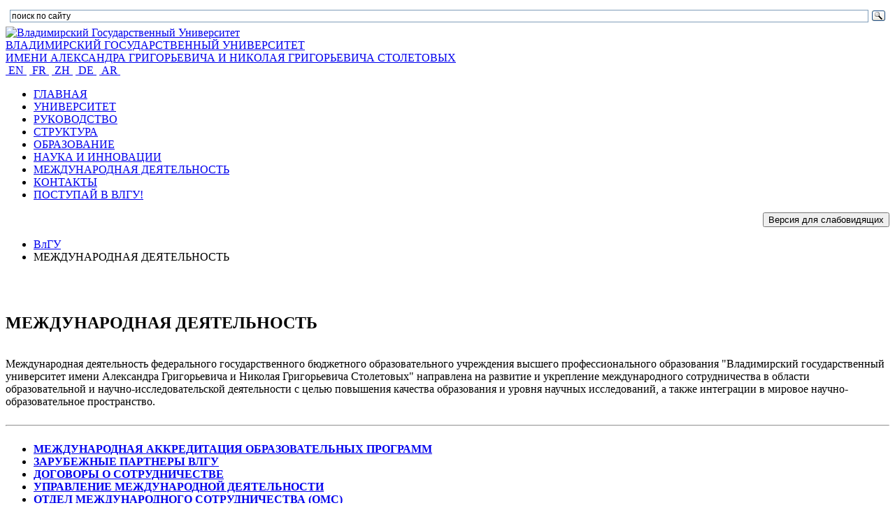

--- FILE ---
content_type: text/html; charset=utf-8
request_url: https://www.vlsu.ru/index.php?id=50
body_size: 8413
content:
<!DOCTYPE html>
<html lang="ru">
<head>

<meta charset="utf-8">
<!-- 
	This website is powered by TYPO3 - inspiring people to share!
	TYPO3 is a free open source Content Management Framework initially created by Kasper Skaarhoj and licensed under GNU/GPL.
	TYPO3 is copyright 1998-2026 of Kasper Skaarhoj. Extensions are copyright of their respective owners.
	Information and contribution at https://typo3.org/
-->


<link rel="icon" href="/favicon.svg" type="image/svg+xml">
<title>МЕЖДУНАРОДНАЯ ДЕЯТЕЛЬНОСТЬ</title>
<meta name="generator" content="TYPO3 CMS">
<meta name="description" content="Международная деятельность и сотрудничество в ВлГУ">
<meta name="twitter:card" content="summary">


<link rel="stylesheet" href="/typo3temp/assets/css/7015c8c4ac5ff815b57530b221005fc6.css?1751835996" media="all">
<link rel="stylesheet" href="/typo3conf/ext/sveden/Resources/Public/Css/layout.css?1743412227" media="all">
<link rel="stylesheet" href="/fileadmin/templates/default.css?1739166418" media="all">
<link rel="stylesheet" href="/fileadmin/templates/general.css?1751417339" media="all">
<link rel="stylesheet" href="/fileadmin/templates/css/bvi.css?1739166418" media="all">
<link rel="stylesheet" href="/fileadmin/templates/css/bvi.min.css?1739166418" media="all">
<link href="/typo3conf/ext/news/Resources/Public/Css/news-basic.css?1765918177" rel="stylesheet" >



<script src="/fileadmin/templates/js/jquery.js?1739166418"></script>
<script src="/fileadmin/templates/js/uhpv-full.min.js?1739166418"></script>


<!-- Top.Mail.Ru counter -->
<script type="text/javascript">
var _tmr = window._tmr || (window._tmr = []);
_tmr.push({id: "3607487", type: "pageView", start: (new Date()).getTime()});
(function (d, w, id) {
  if (d.getElementById(id)) return;
  var ts = d.createElement("script"); ts.type = "text/javascript"; ts.async = true; ts.id = id;
  ts.src = "https://top-fwz1.mail.ru/js/code.js";
  var f = function () {var s = d.getElementsByTagName("script")[0]; s.parentNode.insertBefore(ts, s);};
  if (w.opera == "[object Opera]") { d.addEventListener("DOMContentLoaded", f, false); } else { f(); }
})(document, window, "tmr-code");
</script>
<noscript><div><img src="https://top-fwz1.mail.ru/counter?id=3607487;js=na" style="position:absolute;left:-9999px;" alt="Top.Mail.Ru" /></div></noscript>
<!-- /Top.Mail.Ru counter -->
<link rel="canonical" href="https://www.vlsu.ru/sotrudnichestvo/mezhdunarodnaja-dejatelnost"/>
</head>
<body>
<header class="header">
    <div class="container">
        <div class="rowTop">
            <div class="rowTop__inner">
                <div class="rowTop__search">
<div class="ya-site-form ya-site-form_inited_no" data-bem="{&quot;action&quot;:&quot;https://yandex.ru/search/site/&quot;,&quot;arrow&quot;:false,&quot;bg&quot;:&quot;transparent&quot;,&quot;fontsize&quot;:12,&quot;fg&quot;:&quot;#000000&quot;,&quot;language&quot;:&quot;ru&quot;,&quot;logo&quot;:&quot;rb&quot;,&quot;publicname&quot;:&quot;Поиск по vlsu.ru&quot;,&quot;suggest&quot;:true,&quot;target&quot;:&quot;_self&quot;,&quot;tld&quot;:&quot;ru&quot;,&quot;type&quot;:3,&quot;usebigdictionary&quot;:true,&quot;searchid&quot;:2528610,&quot;input_fg&quot;:&quot;#000000&quot;,&quot;input_bg&quot;:&quot;#ffffff&quot;,&quot;input_fontStyle&quot;:&quot;normal&quot;,&quot;input_fontWeight&quot;:&quot;normal&quot;,&quot;input_placeholder&quot;:&quot;поиск по сайту&quot;,&quot;input_placeholderColor&quot;:&quot;#000000&quot;,&quot;input_borderColor&quot;:&quot;#7f9db9&quot;}"><form action="https://yandex.ru/search/site/" method="get" target="_self" accept-charset="utf-8"><input type="hidden" name="searchid" value="2528610"/><input type="hidden" name="l10n" value="ru"/><input type="hidden" name="reqenc" value=""/><input type="search" name="text" value=""/><input type="submit" value="Найти"/></form></div><style type="text/css">.ya-page_js_yes .ya-site-form_inited_no { display: none; }</style><script type="text/javascript">(function(w,d,c){var s=d.createElement('script'),h=d.getElementsByTagName('script')[0],e=d.documentElement;if((' '+e.className+' ').indexOf(' ya-page_js_yes ')===-1){e.className+=' ya-page_js_yes';}s.type='text/javascript';s.async=true;s.charset='utf-8';s.src=(d.location.protocol==='https:'?'https:':'http:')+'//site.yandex.net/v2.0/js/all.js';h.parentNode.insertBefore(s,h);(w[c]||(w[c]=[])).push(function(){Ya.Site.Form.init()})})(window,document,'yandex_site_callbacks');</script>
                </div>
                <div class="rowTop__content">
                    <div class="gerb_univer">
                        <a href="/"><img src="/fileadmin/templates/vlsulogo.svg" border="0" alt="Владимирский Государственный Университет"></a>
                    </div>
                    <div class="text_univer">
                        <div class="text_univer_big"><a href="http://www.vlsu.ru/">ВЛАДИМИРСКИЙ ГОСУДАРСТВЕННЫЙ УНИВЕРСИТЕТ</a></div>
                        <div class="text_univer_small"><a href="http://www.vlsu.ru/">ИМЕНИ АЛЕКСАНДРА ГРИГОРЬЕВИЧА И НИКОЛАЯ ГРИГОРЬЕВИЧА СТОЛЕТОВЫХ</a></div>
                    </div>
                    <div class="language">
                        <a href="https://international.vlsu.ru/" target="new">&nbsp;EN&nbsp;</a>
                        <a href="https://international.vlsu.ru/fr" target="new">&nbsp;FR&nbsp;</a>
                        <a href="https://international.vlsu.ru/zh" target="new">&nbsp;ZH&nbsp;</a>
                        <a href="https://international.vlsu.ru/de" target="new">&nbsp;DE&nbsp;</a>
                        <a href="https://international.vlsu.ru/ar" target="new">&nbsp;AR&nbsp;</a>
                    </div>
                </div>
            </div>
        </div>
        <div class="mainMenu"><ul><li><a href="/">ГЛАВНАЯ</a></li><li><a href="/universitet/opornyi-universitet">УНИВЕРСИТЕТ</a></li><li><a href="/university/management">РУКОВОДСТВО</a></li><li><a href="/universitet/org-structure">СТРУКТУРА</a></li><li><a href="/sveden/education">ОБРАЗОВАНИЕ</a></li><li><a href="https://sci.vlsu.ru" target="www.sci.vlsu.ru" rel="noreferrer">НАУКА И ИННОВАЦИИ</a></li><li><a href="/sotrudnichestvo/mezhdunarodnaja-dejatelnost">МЕЖДУНАРОДНАЯ ДЕЯТЕЛЬНОСТЬ</a></li><li><a href="/universitet/kontaktnaja-informacija">КОНТАКТЫ</a></li><li><a href="https://prkom.vlsu.ru">ПОСТУПАЙ В ВЛГУ!</a></li></ul></div>
    </div>
</header>


<main class="main">
  <div class="container">
    <!--
    <div class="main-left">
    </div>
    -->
    <div class="main-content">
      <div style="text-align: right;">
       <button class="bvi_button" id="specialButton" itemprop="copy" title="Версия для слабовидящих">Версия для слабовидящих</button>
      </div>
      <div class="breadcrumb">
        <ul><li class="breadcrumb__item"><a href="/" title="ВлГУ">ВлГУ</a></li><li class="breadcrumb__item is-active">МЕЖДУНАРОДНАЯ ДЕЯТЕЛЬНОСТЬ</li></ul><br><br>
      </div>
      
    

            <div id="c11111" class="frame frame-default frame-type-textmedia frame-layout-0">
                
                
                    



                
                

    
        

    
        <header>
            

    
            
                

    
            <h2 class="">
                МЕЖДУНАРОДНАЯ ДЕЯТЕЛЬНОСТЬ
            </h2>
        



            
        



            



            



        </header>
    



    


                

    <div class="ce-textpic ce-center ce-above">
        
            



        

        
                <div class="ce-bodytext">
                    
                    <p class="align-justify">Международная деятельность федерального государственного бюджетного образовательного учреждения высшего профессионального образования "Владимирский государственный университет имени Александра Григорьевича и Николая Григорьевича Столетовых" направлена на развитие и укрепление международного сотрудничества в области образовательной и научно-исследовательской деятельности с целью повышения качества образования и уровня научных исследований, а также интеграции в мировое научно-образовательное пространство.</p>
                </div>
            

        
    </div>


                
                    



                
                
                    



                
            </div>

        


    

            <div id="c11117" class="frame frame-default frame-type-div frame-layout-0">
                
                
                    



                
                
                

    <hr class="ce-div" />


                
                    



                
                
                    



                
            </div>

        


    

            <div id="c11119" class="frame frame-default frame-type-textmedia frame-layout-0">
                
                
                    



                
                

    
        

    



    


                

    <div class="ce-textpic ce-center ce-above">
        
            



        

        
                <div class="ce-bodytext">
                    
                    <ul> 	<li><a href="/sotrudnichestvo/mezhdunarodnaja-dejatelnost/mezhdunarodnaja-akkreditacija-obrazovatelnykh-programm" class="internal-link" title="Opens internal link in current window"><strong>МЕЖДУНАРОДНАЯ АККРЕДИТАЦИЯ ОБРАЗОВАТЕЛЬНЫХ ПРОГРАММ</strong></a></li> 	<li><strong><a href="/sotrudnichestvo/mezhdunarodnaja-dejatelnost/zarubezhnye-partnery" class="internal-link" title="Opens internal link in current window">ЗАРУБЕЖНЫЕ ПАРТНЕРЫ ВЛГУ</a></strong></li> 	<li><strong><a href="/sotrudnichestvo/mezhdunarodnaja-dejatelnost/dogovory-o-sotrudnichestve" class="internal-link" title="Opens internal link in current window">ДОГОВОРЫ О СОТРУДНИЧЕСТВЕ</a></strong></li> 	<li><strong><a href="/universitet/org-structure/ou/upravlenie-mezhdunarodnoi-dejatelnosti">УПРАВЛЕНИЕ МЕЖДУНАРОДНОЙ ДЕЯТЕЛЬНОСТИ</a></strong></li> 	<li><strong><a href="http://oms.vlsu.ru/" target="_blank" class="external-link-new-window" rel="noreferrer">ОТДЕЛ МЕЖДУНАРОДНОГО СОТРУДНИЧЕСТВА&nbsp;(ОМС)</a></strong></li> 	<li><strong><a href="https://cmo.vlsu.ru/" target="_blank" class="external-link-new-window" title="Opens external link in new window" rel="noreferrer">ЦЕНТР МЕЖДУНАРОДНОГО ОБРАЗОВАНИЯ (ЦМО)</a></strong></li> </ul>
                </div>
            

        
    </div>


                
                    



                
                
                    



                
            </div>

        


    

            <div id="c11115" class="frame frame-default frame-type-div frame-layout-0">
                
                
                    



                
                
                

    <hr class="ce-div" />


                
                    



                
                
                    



                
            </div>

        


    

            <div id="c14379" class="frame frame-default frame-type-news_pi1 frame-layout-0">
                
                
                    



                
                
                    

    



                
                

    
    


	


<div class="news">
	
	<!--TYPO3SEARCH_end-->
	
			<div class="news-list-view" id="news-container-14379">
				
                        
                            
    <ul class="f3-widget-paginator">
        
                
            
        
        
            
                    <li class="current">1</li>
                

        
            
                    <li>
                        <a href="/sotrudnichestvo/mezhdunarodnaja-dejatelnost?tx_news_pi1%5Bcontroller%5D=News&amp;tx_news_pi1%5BcurrentPage%5D=2&amp;cHash=179ea70b9462568c9fcacaefe514c15b">2</a>
                    </li>
                

        
            
                    <li>
                        <a href="/sotrudnichestvo/mezhdunarodnaja-dejatelnost?tx_news_pi1%5Bcontroller%5D=News&amp;tx_news_pi1%5BcurrentPage%5D=3&amp;cHash=4b7a2a497938daeb4fd8b903344411ba">3</a>
                    </li>
                

        
        
            <li>…</li>
        
        
                <li class="next">
                    <a href="/sotrudnichestvo/mezhdunarodnaja-dejatelnost?tx_news_pi1%5Bcontroller%5D=News&amp;tx_news_pi1%5BcurrentPage%5D=2&amp;cHash=179ea70b9462568c9fcacaefe514c15b" title="">
                        далее
                    </a>
                </li>
                
            
    </ul>


                        
                        
                            
<!--
	=====================
		Partials/List/Item.html
-->
<div class="article articletype-0" itemscope="itemscope" itemtype="https://schema.org/Article">
	
	<!-- header -->
	<div class="header">
		<h3>
			<a itemprop="url" title="Интернациональный Новый год в ВлГУ" href="/novosti-i-sobytija/novost/news/internacionalnyi-novyi-god-v-vlgu-kultury-obedinjajut-serdca">
				<span itemprop="headline">Интернациональный Новый год в ВлГУ</span>
			</a>
		</h3>
	</div>

	
			<div class="news-img-wrap">
				<a title="Интернациональный Новый год в ВлГУ" href="/novosti-i-sobytija/novost/news/internacionalnyi-novyi-god-v-vlgu-kultury-obedinjajut-serdca">
					
						
							<img loading="lazy" src="/fileadmin/_processed_/8/9/csm_VVePpD72vRcpCxlEH3F_vVg5Oil3o8GwQB2MGb4EB2v_7AtiuqDO59FfaWGQhRt5DYd32nR8ejjm2cgrHPg3ySCn_12161a605a.jpg" width="100" height="66" alt="" />
						
						
						
					
				</a>
			</div>
		


	<!-- teaser -->
	<div class="teaser-text">
		
		
				<div itemprop="description"><p>Настоящее праздничное шоу состоялось 23 декабря на сцене актового зала университета. Его создали студенты ВлГУ из разных стран и друзья университета…</p></div>
			
		

		<a class="more" title="Интернациональный Новый год в ВлГУ" href="/novosti-i-sobytija/novost/news/internacionalnyi-novyi-god-v-vlgu-kultury-obedinjajut-serdca">
			Далее
		</a>
	</div>

	<!-- footer information -->
	<div class="footer">
		<p>
			<!-- date -->
			<span class="news-list-date">
				<time itemprop="datePublished" datetime="2025-12-26T11:49:00+00:00">
					26.12.2025
				</time>
			</span>

			
				<!-- first category -->
				<span class="news-list-category">Международная деятельность</span>
			

			

			<!-- author -->
			
		</p>
	</div>
</div>


                        
                            
<!--
	=====================
		Partials/List/Item.html
-->
<div class="article articletype-0" itemscope="itemscope" itemtype="https://schema.org/Article">
	
	<!-- header -->
	<div class="header">
		<h3>
			<a itemprop="url" title="Открытое сотрудничество – взаимное признание цивилизаций" href="/novosti-i-sobytija/novost/news/otkrytoe-sotrudnichestvo-vzaimnoe-priznanie-civilizacii">
				<span itemprop="headline">Открытое сотрудничество – взаимное признание цивилизаций</span>
			</a>
		</h3>
	</div>

	
			<div class="news-img-wrap">
				<a title="Открытое сотрудничество – взаимное признание цивилизаций" href="/novosti-i-sobytija/novost/news/otkrytoe-sotrudnichestvo-vzaimnoe-priznanie-civilizacii">
					
						
							<img loading="lazy" src="/fileadmin/_processed_/2/3/csm_1765878419922_485bce8301.jpeg" width="100" height="66" alt="" />
						
						
						
					
				</a>
			</div>
		


	<!-- teaser -->
	<div class="teaser-text">
		
		
				<div itemprop="description"><p>В понедельник, 15 декабря, стартовала Программа культурного обмена «Открытое сотрудничество – взаимное признание цивилизаций» с Уханьским…</p></div>
			
		

		<a class="more" title="Открытое сотрудничество – взаимное признание цивилизаций" href="/novosti-i-sobytija/novost/news/otkrytoe-sotrudnichestvo-vzaimnoe-priznanie-civilizacii">
			Далее
		</a>
	</div>

	<!-- footer information -->
	<div class="footer">
		<p>
			<!-- date -->
			<span class="news-list-date">
				<time itemprop="datePublished" datetime="2025-12-16T12:19:19+00:00">
					16.12.2025
				</time>
			</span>

			
				<!-- first category -->
				<span class="news-list-category">Международное сотрудничество</span>
			

			

			<!-- author -->
			
				<span class="news-list-author">
					автор Отдел международного сотрудничества
				</span>
			
		</p>
	</div>
</div>


                        
                            
<!--
	=====================
		Partials/List/Item.html
-->
<div class="article articletype-0" itemscope="itemscope" itemtype="https://schema.org/Article">
	
	<!-- header -->
	<div class="header">
		<h3>
			<a itemprop="url" title="ВлГУ развивает дружественные связи с учебными заведениями Китая" href="/novosti-i-sobytija/novost/news/vlgu-razvivaet-druzhestvennye-svjazi-s-uchebnymi-zavedenijami-kitaja">
				<span itemprop="headline">ВлГУ развивает дружественные связи с учебными заведениями Китая</span>
			</a>
		</h3>
	</div>

	
			<div class="news-img-wrap">
				<a title="ВлГУ развивает дружественные связи с учебными заведениями Китая" href="/novosti-i-sobytija/novost/news/vlgu-razvivaet-druzhestvennye-svjazi-s-uchebnymi-zavedenijami-kitaja">
					
						
							<img loading="lazy" src="/fileadmin/_processed_/d/c/csm_7_03_816dceff01.jpg" width="100" height="75" alt="" />
						
						
						
					
				</a>
			</div>
		


	<!-- teaser -->
	<div class="teaser-text">
		
		
				<div itemprop="description"><p>С 30 ноября по 06 декабря делегация ВлГУ посетила образовательные учреждения в городах Чжанцзякоу и Чэндэ провинции Хэбэй.</p></div>
			
		

		<a class="more" title="ВлГУ развивает дружественные связи с учебными заведениями Китая" href="/novosti-i-sobytija/novost/news/vlgu-razvivaet-druzhestvennye-svjazi-s-uchebnymi-zavedenijami-kitaja">
			Далее
		</a>
	</div>

	<!-- footer information -->
	<div class="footer">
		<p>
			<!-- date -->
			<span class="news-list-date">
				<time itemprop="datePublished" datetime="2025-12-10T14:02:00+00:00">
					10.12.2025
				</time>
			</span>

			
				<!-- first category -->
				<span class="news-list-category">Международное сотрудничество</span>
			

			

			<!-- author -->
			
				<span class="news-list-author">
					автор Отдел международного сотрудничества
				</span>
			
		</p>
	</div>
</div>


                        
                            
<!--
	=====================
		Partials/List/Item.html
-->
<div class="article articletype-0" itemscope="itemscope" itemtype="https://schema.org/Article">
	
	<!-- header -->
	<div class="header">
		<h3>
			<a itemprop="url" title="«Игры народов мира» – спорт и дружба без границ!" href="/novosti-i-sobytija/novost/news/igry-narodov-mira-sport-i-druzhba-bez-granic">
				<span itemprop="headline">«Игры народов мира» – спорт и дружба без границ!</span>
			</a>
		</h3>
	</div>

	
			<div class="news-img-wrap">
				<a title="«Игры народов мира» – спорт и дружба без границ!" href="/novosti-i-sobytija/novost/news/igry-narodov-mira-sport-i-druzhba-bez-granic">
					
						
							<img loading="lazy" src="/fileadmin/_processed_/5/3/csm_TWEHGyOmbRgNVpwumeVvl98kzpkaOSw-4DU31MelGj1m4uhxLwKroDmkKi2NYx7hXiNe0AvabJkhvOyX_sYw2UBl_dd6d98b54a.jpg" width="100" height="66" alt="" />
						
						
						
					
				</a>
			</div>
		


	<!-- teaser -->
	<div class="teaser-text">
		
		
				<div itemprop="description"><p>Адаптация иностранных студентов ВлГУ – это всегда увлекательно и динамично.</p></div>
			
		

		<a class="more" title="«Игры народов мира» – спорт и дружба без границ!" href="/novosti-i-sobytija/novost/news/igry-narodov-mira-sport-i-druzhba-bez-granic">
			Далее
		</a>
	</div>

	<!-- footer information -->
	<div class="footer">
		<p>
			<!-- date -->
			<span class="news-list-date">
				<time itemprop="datePublished" datetime="2025-12-04T20:48:00+00:00">
					04.12.2025
				</time>
			</span>

			
				<!-- first category -->
				<span class="news-list-category">Международная деятельность</span>
			

			

			<!-- author -->
			
		</p>
	</div>
</div>


                        
                            
<!--
	=====================
		Partials/List/Item.html
-->
<div class="article articletype-0" itemscope="itemscope" itemtype="https://schema.org/Article">
	
	<!-- header -->
	<div class="header">
		<h3>
			<a itemprop="url" title="В ВлГУ обсудили современные подходы к организации процесса физвоспитания" href="/novosti-i-sobytija/novost/news/v-vlgu-obsudili-sovremennye-podkhody-k-organizacii-processa-fizvospitanija">
				<span itemprop="headline">В ВлГУ обсудили современные подходы к организации процесса физвоспитания</span>
			</a>
		</h3>
	</div>

	
			<div class="news-img-wrap">
				<a title="В ВлГУ обсудили современные подходы к организации процесса физвоспитания" href="/novosti-i-sobytija/novost/news/v-vlgu-obsudili-sovremennye-podkhody-k-organizacii-processa-fizvospitanija">
					
						
							<img loading="lazy" src="/fileadmin/_processed_/5/b/csm_DSC_3690_8e93e33109.jpg" width="100" height="67" alt="" />
						
						
						
					
				</a>
			</div>
		


	<!-- teaser -->
	<div class="teaser-text">
		
		
				<div itemprop="description"><p>18-19 ноября состоялась ИФКСХ ВлГУ провел IX Международную научно-практическую конференцию «Современные подходы к организации процесса физического…</p></div>
			
		

		<a class="more" title="В ВлГУ обсудили современные подходы к организации процесса физвоспитания" href="/novosti-i-sobytija/novost/news/v-vlgu-obsudili-sovremennye-podkhody-k-organizacii-processa-fizvospitanija">
			Далее
		</a>
	</div>

	<!-- footer information -->
	<div class="footer">
		<p>
			<!-- date -->
			<span class="news-list-date">
				<time itemprop="datePublished" datetime="2025-11-24T13:38:07+00:00">
					24.11.2025
				</time>
			</span>

			
				<!-- first category -->
				<span class="news-list-category">Международное сотрудничество</span>
			

			

			<!-- author -->
			
		</p>
	</div>
</div>


                        
                            
<!--
	=====================
		Partials/List/Item.html
-->
<div class="article articletype-0" itemscope="itemscope" itemtype="https://schema.org/Article">
	
	<!-- header -->
	<div class="header">
		<h3>
			<a itemprop="url" title="Веди себя культурно и безопасно в интернете" href="/novosti-i-sobytija/novost/news/vedi-sebja-kulturno-i-bezopasno-v-internete">
				<span itemprop="headline">Веди себя культурно и безопасно в интернете</span>
			</a>
		</h3>
	</div>

	
			<div class="news-img-wrap">
				<a title="Веди себя культурно и безопасно в интернете" href="/novosti-i-sobytija/novost/news/vedi-sebja-kulturno-i-bezopasno-v-internete">
					
						
							<img loading="lazy" src="/fileadmin/_processed_/b/3/csm_GhJG1fBYbkv3b3-KKUfezjszZo-0AJ3rVs7gw80N_DM-ga8pRjsPNQ25-a0KsxYorLPe0v2QHkfXCdY0seqY-Jbz_74a4264f40.jpg" width="100" height="67" alt="" />
						
						
						
					
				</a>
			</div>
		


	<!-- teaser -->
	<div class="teaser-text">
		
		
				<div itemprop="description"><p>Очередная встреча из цикла «День миграционной грамотности» для иностранных студентов ВлГУ была посвящена профилактике терроризма в киберсреде.</p></div>
			
		

		<a class="more" title="Веди себя культурно и безопасно в интернете" href="/novosti-i-sobytija/novost/news/vedi-sebja-kulturno-i-bezopasno-v-internete">
			Далее
		</a>
	</div>

	<!-- footer information -->
	<div class="footer">
		<p>
			<!-- date -->
			<span class="news-list-date">
				<time itemprop="datePublished" datetime="2025-11-20T21:20:00+00:00">
					20.11.2025
				</time>
			</span>

			
				<!-- first category -->
				<span class="news-list-category">Координационный центр</span>
			

			

			<!-- author -->
			
		</p>
	</div>
</div>


                        
                            
<!--
	=====================
		Partials/List/Item.html
-->
<div class="article articletype-0" itemscope="itemscope" itemtype="https://schema.org/Article">
	
	<!-- header -->
	<div class="header">
		<h3>
			<a itemprop="url" title="I Российско-Белорусский межуниверситетский фестиваль-конкурс сценических искусств «Консонанс»" href="/novosti-i-sobytija/novost/news/i-rossiisko-belorusskii-mezhuniversitetskii-festival-konkurs-scenicheskikh-iskusstv-konsonans">
				<span itemprop="headline">I Российско-Белорусский межуниверситетский фестиваль-конкурс сценических искусств «Консонанс»</span>
			</a>
		</h3>
	</div>

	
			<div class="news-img-wrap">
				<a title="I Российско-Белорусский межуниверситетский фестиваль-конкурс сценических искусств «Консонанс»" href="/novosti-i-sobytija/novost/news/i-rossiisko-belorusskii-mezhuniversitetskii-festival-konkurs-scenicheskikh-iskusstv-konsonans">
					
						
							<img loading="lazy" src="/fileadmin/_processed_/5/e/csm_qSL8F_TXDMb_6weIm9lzZSjZNauLYm4EkiOR6lshj82Cj6m5TBxRFjGe2tgtrUfkucAfrxkKq0wD2vuXBY0WP-Gy_066f6af615.jpg" width="100" height="100" alt="" />
						
						
						
					
				</a>
			</div>
		


	<!-- teaser -->
	<div class="teaser-text">
		
		
				<div itemprop="description"><p>С 25 по 27 ноября в Высшей школе музыки и театра ВлГУ пройдет фестиваль-конкурс «Консонанс» при грантовой поддержке Росмолодёжи</p></div>
			
		

		<a class="more" title="I Российско-Белорусский межуниверситетский фестиваль-конкурс сценических искусств «Консонанс»" href="/novosti-i-sobytija/novost/news/i-rossiisko-belorusskii-mezhuniversitetskii-festival-konkurs-scenicheskikh-iskusstv-konsonans">
			Далее
		</a>
	</div>

	<!-- footer information -->
	<div class="footer">
		<p>
			<!-- date -->
			<span class="news-list-date">
				<time itemprop="datePublished" datetime="2025-11-18T08:57:23+00:00">
					18.11.2025
				</time>
			</span>

			
				<!-- first category -->
				<span class="news-list-category">Международная деятельность</span>
			

			

			<!-- author -->
			
		</p>
	</div>
</div>


                        
                            
<!--
	=====================
		Partials/List/Item.html
-->
<div class="article articletype-0" itemscope="itemscope" itemtype="https://schema.org/Article">
	
	<!-- header -->
	<div class="header">
		<h3>
			<a itemprop="url" title="О развитии международного сотрудничества" href="/novosti-i-sobytija/novost/news/o-razvitii-mezhdunarodnogo-sotrudnichestva-06">
				<span itemprop="headline">О развитии международного сотрудничества</span>
			</a>
		</h3>
	</div>

	
			<div class="news-img-wrap">
				<a title="О развитии международного сотрудничества" href="/novosti-i-sobytija/novost/news/o-razvitii-mezhdunarodnogo-sotrudnichestva-06">
					
						
							<img loading="lazy" src="/fileadmin/_processed_/8/b/csm_IMG_4644_fe79858373.jpg" width="100" height="75" alt="" />
						
						
						
					
				</a>
			</div>
		


	<!-- teaser -->
	<div class="teaser-text">
		
		
				<div itemprop="description"><p>6 ноября ВлГУ посетила делегация Открытого университета Цзянси из Китайской Народной Республики</p></div>
			
		

		<a class="more" title="О развитии международного сотрудничества" href="/novosti-i-sobytija/novost/news/o-razvitii-mezhdunarodnogo-sotrudnichestva-06">
			Далее
		</a>
	</div>

	<!-- footer information -->
	<div class="footer">
		<p>
			<!-- date -->
			<span class="news-list-date">
				<time itemprop="datePublished" datetime="2025-11-07T08:01:00+00:00">
					07.11.2025
				</time>
			</span>

			
				<!-- first category -->
				<span class="news-list-category">Международное сотрудничество</span>
			

			

			<!-- author -->
			
		</p>
	</div>
</div>


                        
                            
<!--
	=====================
		Partials/List/Item.html
-->
<div class="article articletype-0" itemscope="itemscope" itemtype="https://schema.org/Article">
	
	<!-- header -->
	<div class="header">
		<h3>
			<a itemprop="url" title="ВлГУ продолжает укреплять научно-образовательные связи с Китаем" href="/novosti-i-sobytija/novost/news/vlgu-prodolzhaet-ukrepljat-nauchno-obrazovatelnye-svjazi-s-kitaem">
				<span itemprop="headline">ВлГУ продолжает укреплять научно-образовательные связи с Китаем</span>
			</a>
		</h3>
	</div>

	
			<div class="news-img-wrap">
				<a title="ВлГУ продолжает укреплять научно-образовательные связи с Китаем" href="/novosti-i-sobytija/novost/news/vlgu-prodolzhaet-ukrepljat-nauchno-obrazovatelnye-svjazi-s-kitaem">
					
						
							<img loading="lazy" src="/fileadmin/_processed_/8/3/csm_IMG_9880_66c438d036.jpg" width="100" height="67" alt="" />
						
						
						
					
				</a>
			</div>
		


	<!-- teaser -->
	<div class="teaser-text">
		
		
				<div itemprop="description"><p>10 июля ВлГУ посетила делегация Хайнаньского института программных технологий.</p></div>
			
		

		<a class="more" title="ВлГУ продолжает укреплять научно-образовательные связи с Китаем" href="/novosti-i-sobytija/novost/news/vlgu-prodolzhaet-ukrepljat-nauchno-obrazovatelnye-svjazi-s-kitaem">
			Далее
		</a>
	</div>

	<!-- footer information -->
	<div class="footer">
		<p>
			<!-- date -->
			<span class="news-list-date">
				<time itemprop="datePublished" datetime="2025-07-16T13:10:04+00:00">
					16.07.2025
				</time>
			</span>

			
				<!-- first category -->
				<span class="news-list-category">Международное сотрудничество</span>
			

			

			<!-- author -->
			
		</p>
	</div>
</div>


                        
                            
<!--
	=====================
		Partials/List/Item.html
-->
<div class="article articletype-0" itemscope="itemscope" itemtype="https://schema.org/Article">
	
	<!-- header -->
	<div class="header">
		<h3>
			<a itemprop="url" title="Из официальной хроники" href="/novosti-i-sobytija/novost/news/iz-oficialnoi-khroniki-15">
				<span itemprop="headline">Из официальной хроники</span>
			</a>
		</h3>
	</div>

	
			<div class="news-img-wrap">
				<a title="Из официальной хроники" href="/novosti-i-sobytija/novost/news/iz-oficialnoi-khroniki-15">
					
						
							<img loading="lazy" src="/fileadmin/_processed_/3/0/csm_photo_2025-05-28_16-32-28_9520b520b9.jpg" width="100" height="75" alt="" />
						
						
						
					
				</a>
			</div>
		


	<!-- teaser -->
	<div class="teaser-text">
		
		
				<div itemprop="description"><p>ВлГУ продолжает укреплять российско-китайское сотрудничество в сфере науки и образования</p></div>
			
		

		<a class="more" title="Из официальной хроники" href="/novosti-i-sobytija/novost/news/iz-oficialnoi-khroniki-15">
			Далее
		</a>
	</div>

	<!-- footer information -->
	<div class="footer">
		<p>
			<!-- date -->
			<span class="news-list-date">
				<time itemprop="datePublished" datetime="2025-05-30T11:39:00+00:00">
					30.05.2025
				</time>
			</span>

			
				<!-- first category -->
				<span class="news-list-category">Международная деятельность</span>
			

			

			<!-- author -->
			
				<span class="news-list-author">
					автор ОСОиСМИ
				</span>
			
		</p>
	</div>
</div>


                        
                        
                            
    <ul class="f3-widget-paginator">
        
                
            
        
        
            
                    <li class="current">1</li>
                

        
            
                    <li>
                        <a href="/sotrudnichestvo/mezhdunarodnaja-dejatelnost?tx_news_pi1%5Bcontroller%5D=News&amp;tx_news_pi1%5BcurrentPage%5D=2&amp;cHash=179ea70b9462568c9fcacaefe514c15b">2</a>
                    </li>
                

        
            
                    <li>
                        <a href="/sotrudnichestvo/mezhdunarodnaja-dejatelnost?tx_news_pi1%5Bcontroller%5D=News&amp;tx_news_pi1%5BcurrentPage%5D=3&amp;cHash=4b7a2a497938daeb4fd8b903344411ba">3</a>
                    </li>
                

        
        
            <li>…</li>
        
        
                <li class="next">
                    <a href="/sotrudnichestvo/mezhdunarodnaja-dejatelnost?tx_news_pi1%5Bcontroller%5D=News&amp;tx_news_pi1%5BcurrentPage%5D=2&amp;cHash=179ea70b9462568c9fcacaefe514c15b" title="">
                        далее
                    </a>
                </li>
                
            
    </ul>


                        
					
			</div>
		
	<!--TYPO3SEARCH_begin-->

</div>



                
                    



                
                
                    



                
            </div>

        


    

            <div id="c14373" class="frame frame-default frame-type-textmedia frame-layout-0">
                
                
                    



                
                

    
        

    



    


                

    <div class="ce-textpic ce-center ce-above">
        
            



        

        
                
            

        
    </div>


                
                    



                
                
                    



                
            </div>

        


    </div>
  </div>
</main>

  <footer class="footer">
    <div class="footer_row">
      <div class="footer_logo-block">
        <a href="/"><img src="/fileadmin/templates/vlsulogo.svg" width="108px" height="108px" alt="footer-logo"></a>
        <div>
          <a href="https://t.me/vlsu_info" target="new"><img class="img-social-network-small" alt="ВлГУ в Telegram" src="/fileadmin/templates/icons/tg.png"></a>
          <a href="https://vk.com/vlsu_info" target="new"><img class="img-social-network-small" alt="ВлГУ в ВК" src="/fileadmin/templates/icons/vk.png"></a>
          <a href="https://rutube.ru/channel/23750791/about/" target="new"><img class="img-social-network-small" alt="ВлГУ в RuTube" src="/fileadmin/templates/icons/rt.png"></a>
        </div>    
        <div>&copy; 2025 ВлГУ</div>
      </div>
      <div class="footer_nav-block">
        <div>УНИВЕРСИТЕТ</div>
        <nav id="footer-nav-1">
          <ul><li><a href="/universitet/org-structure">СТРУКТУРА</a></li><li><a href="/sveden">Сведения об образовательной оранизации</a></li><li><a href="/universitet/specialnye-obrazovatelnye-uslovija">Специальные образовательные условия</a></li><li><a href="/protivodeistvie-korrupcii">Противодействие коррупции</a></li><li><a href="https://smk.vlsu.ru">Система менеджмента качества</a></li><li><a href="/universitet/kontaktnaja-informacija">Контактная информация</a></li><li><a href="/presscenter">Пресс-центр</a></li><li><a href="/about">О САЙТЕ</a></li></ul>
        </nav>
      </div>
      <div class="footer_nav-block">
        <div>ПОСТУПАЮЩИМ</div>
        <nav id="footer-nav-2">
          <ul><li><a href="https://prkom.vlsu.ru">Приёмная комиссия</a></li><li><a href="https://fdp.vlsu.ru">Довузовская подготовка</a></li><li><a href="https://ipkipk.vlsu.ru">Повышение квалификации и переподготовка кадров</a></li><li><a href="/universitet/org-structure/ou/otdel-podgotovki-kadrov-vysshei-kvalifikacii">Подготовка кадров высшей квалификации</a></li><li><a href="https://diss.vlsu.ru">Защита диссертаций</a></li><li><a href="https://abiturient.vlsu.ru">Личный кабинет абитуриента</a></li><li><a href="https://ced.vlsu.ru/index.php?id=18">Для абитуриентов с ОВЗ</a></li></ul>
        </nav>
      </div>
      <div class="footer_nav-block">
        <div>ОБУЧАЮЩИМСЯ</div>
        <nav id="footer-nav-3">
          <ul><li><a href="https://student.vlsu.ru">Личный кабинет студента</a></li><li><a href="/studentu/raspisanie-zanjatii">Расписание занятий</a></li><li><a href="/universitet/org-structure/ou/studencheskii-gorodok">Студенческий городок</a></li><li><a href="https://library.vlsu.ru">Научная библиотека</a></li><li><a href="/about/faq">Часто задаваемые вопросы</a></li><li><a href="/about/feedback">Обращения граждан</a></li></ul>
        </nav>
      </div>
      <div class="footer_nav-block">
        <div>СОТРУДНИКАМ</div>
        <nav id="footer-nav-4">
      
          <ul><li><a href="https://lk.vlsu.ru">Личный кабинет</a></li><li><a href="/universitet/org-structure/ou/upravlenie-kadrov">Управление кадров</a></li><li><a href="/university/management/academic-council">Учёный совет ВлГУ</a></li></ul>
        </nav>
      </div>
    </div>
      <div class="footer_row" style="justify-content: center">
          <p><a href="https://minobrnauki.gov.ru/" style="color:#94a9e2">Министерство науки и высшего образования Российской Федерации </a> | <a href="https://edu.gov.ru/" style="color:#94a9e2">Министерство просвещения Российской Федерации</a></p>
      </div>
  </footer>

<script src="/typo3conf/ext/sveden/Resources/Public/JavaScript/Dist/scripts.js?1743074360"></script>
<script src="/fileadmin/templates/js/bvi.js?1739166418"></script>
<script src="/fileadmin/templates/js/bvi.min.js?1739166418"></script>


</body>
</html>

--- FILE ---
content_type: text/css; charset=utf-8
request_url: https://www.vlsu.ru/typo3conf/ext/sveden/Resources/Public/Css/layout.css?1743412227
body_size: 382
content:
.table{
    display: block;
    overflow-x: auto;
    max-width: 960px;
    max-height: 600px;
    font-size: 14px;
}

.table th {
	font-weight: bold;
	padding: 5px;
	background: #f2f2f2;
	border: 2px solid #111;
    position: sticky;
    top: 0;
}

.table tr td{
	padding: 5px 10px;
	border: 2px solid #111;
	text-align: left;
}

.table tbody tr:nth-child(even){
	background: #F2F2F2;
}

/* Поиск телефонов */

input[type='text'] {
	width: 500px;
	border: 1px solid;
	border-color: #111;
	border-radius: 5px;
    height: 30px;
    font-size: 16px;
  }

.search {
	border-color: #4676d7;
	background-color: #4676d7;
	color: white;
	border-radius: 5px;
    height: 30px;
}

.clear {
	border-color: #4676d7;
	background-color: #4676d7;
	color: white;
	border-radius: 5px;
    height: 30px;
}

--- FILE ---
content_type: application/javascript; charset=utf-8
request_url: https://www.vlsu.ru/typo3conf/ext/sveden/Resources/Public/JavaScript/Dist/scripts.js?1743074360
body_size: 1742
content:
/*!
 * sveden v1.0.0 (https://www.vlsu.ru)
 * Copyright 2017-2024 vyacheslav antonov
 * Licensed under the GPL-2.0-or-later license
 */
console.log("WE LOVE TYPO3");

let currentMatchIndex = 0;
let matches = [];

function searchPage() {
  const searchText = document.getElementById('searchInput').value.trim();
  
  if (!searchText) {
    alert('Введите текст для поиска');
    return;
  }

  clearHighlight(); // Очищаем предыдущие результаты перед новым поиском

  const allElements = document.querySelectorAll('table.ce-table');
  const regex = new RegExp(`(${escapeRegExp(searchText)})`, 'gi');
  let totalMatches = 0;
  matches = [];

  allElements.forEach(element => {
    if (['SCRIPT', 'STYLE', 'META', 'LINK', 'BR', 'HR', 'INPUT', 'BUTTON'].includes(element.tagName)) return;

    const html = element.innerHTML;
    if (regex.test(html)) {
      // Сохраняем оригинальный HTML, если еще не сохранили
      if (!element.hasAttribute('data-original-html')) {
        element.setAttribute('data-original-html', html);
      }
      
      // Восстанавливаем оригинал перед новым поиском
      element.innerHTML = element.getAttribute('data-original-html');
      
      // Подсвечиваем совпадения
      element.innerHTML = element.innerHTML.replace(
        regex, 
        '<span class="search-match" style="background-color: yellow; color: black;">$1</span>'
      );
      
      // Находим все подсвеченные элементы
      const matchElements = element.querySelectorAll('.search-match');
      matchElements.forEach(match => {
        matches.push({
          element: element,
          match: match
        });
        totalMatches++;
      });
    }
  });

  const resultsInfo = document.getElementById('searchResultsInfo');
  if (matches.length > 0) {
    resultsInfo.textContent = `Найдено совпадений: ${totalMatches}`;
    navigateToMatch(0);
  } else {
    resultsInfo.textContent = 'Ничего не найдено';
  }
}

function clearHighlight() {
  // Восстанавливаем оригинальное содержимое всех измененных элементов
  document.querySelectorAll('[data-original-html]').forEach(element => {
    element.innerHTML = element.getAttribute('data-original-html');
    element.removeAttribute('data-original-html');
  });
  
  // Очищаем информацию о результатах
  document.getElementById('searchResultsInfo').textContent = '';
  
  // Сбрасываем переменные поиска
  matches = [];
  currentMatchIndex = -1;
  
  // Удаляем все возможные оставшиеся элементы подсветки
  document.querySelectorAll('.search-match').forEach(match => {
    match.outerHTML = match.innerHTML;
  });
}

function navigateToMatch(index) {
  if (matches.length === 0) return;
  
  // Сбрасываем подсветку предыдущего текущего элемента
  if (currentMatchIndex >= 0 && currentMatchIndex < matches.length) {
    const prevMatch = matches[currentMatchIndex];
    prevMatch.match.style.backgroundColor = 'yellow';
    prevMatch.match.style.fontWeight = 'normal';
  }
  
  currentMatchIndex = (index + matches.length) % matches.length;
  const currentMatch = matches[currentMatchIndex];
  
  // Подсвечиваем текущий элемент
  currentMatch.match.style.backgroundColor = 'orange';
  currentMatch.match.style.fontWeight = 'bold';
  
  // Плавный скролл
  currentMatch.element.scrollIntoView({
    behavior: 'smooth',
    block: 'center'
  });
  
  // Обновляем информацию
  document.getElementById('searchResultsInfo').textContent = 
    `Найдено совпадений: ${matches.length} | Текущее: ${currentMatchIndex + 1}`;
}

function escapeRegExp(string) {
  return string.replace(/[.*+?^${}()|[\]\\]/g, '\\$&');
}

// Обработчики событий
document.getElementById('searchInput').addEventListener('keypress', function(e) {
  if (e.key === 'Enter') searchPage();
});

document.addEventListener('keydown', function(e) {
  if (matches.length > 0) {
    if (e.key === 'ArrowDown' || e.key === 'ArrowRight') {
      e.preventDefault();
      navigateToMatch(currentMatchIndex + 1);
    } else if (e.key === 'ArrowUp' || e.key === 'ArrowLeft') {
      e.preventDefault();
      navigateToMatch(currentMatchIndex - 1);
    }
  }
});